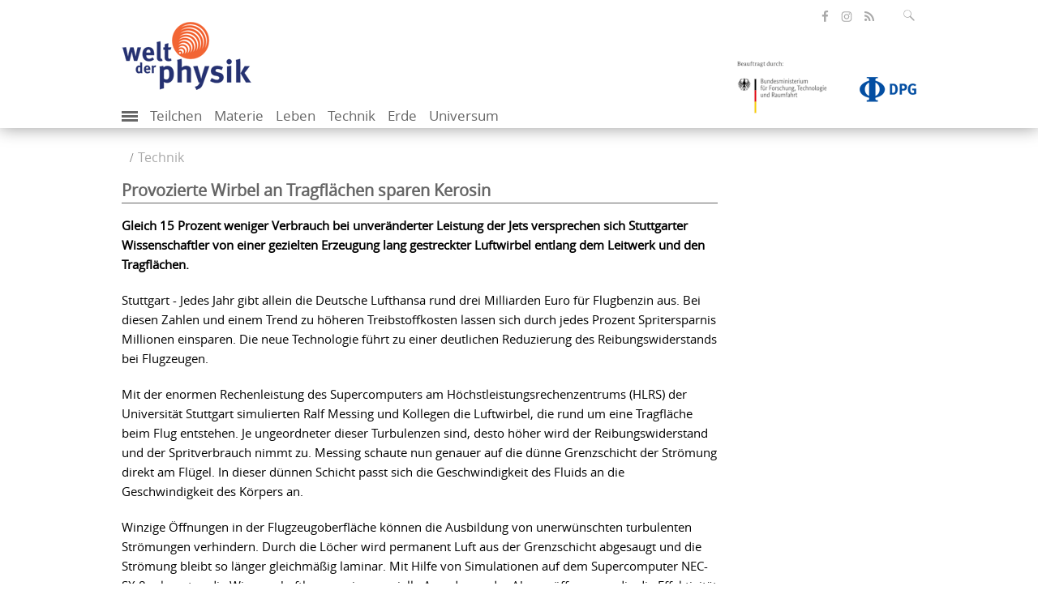

--- FILE ---
content_type: text/html; charset=utf-8
request_url: https://www.weltderphysik.de/gebiet/technik/nachrichten/2006/provozierte-wirbel-an-tragflaechen-sparen-kerosin/
body_size: 10822
content:
<!DOCTYPE html>
<html dir="ltr" lang="de">
<head>

<meta charset="utf-8">
<!-- 
	This website is powered by TYPO3 - inspiring people to share!
	TYPO3 is a free open source Content Management Framework initially created by Kasper Skaarhoj and licensed under GNU/GPL.
	TYPO3 is copyright 1998-2026 of Kasper Skaarhoj. Extensions are copyright of their respective owners.
	Information and contribution at https://typo3.org/
-->

<link rel="icon" href="/typo3conf/ext/wdp_base/Resources/Public/Images/favicon.ico" type="image/vnd.microsoft.icon">
<title>Welt der Physik: Provozierte Wirbel an Tragflächen sparen Kerosin</title>
<meta name="generator" content="TYPO3 CMS" />
<meta name="author" content="Welt der Physik" />
<meta name="robots" content="index, follow" />
<meta name="viewport" content="width=device-width, initial-scale=1.0" />
<meta name="description" content="Gleich 15 Prozent weniger Verbrauch bei unveränderter Leistung der Jets versprechen sich Stuttgarter Wissenschaftler von einer gezielten Erzeugung lang gestreckter Luftwirbel entlang dem Leitwerk und den Tragflächen." />
<meta property="og:title" content="Provozierte Wirbel an Tragflächen sparen Kerosin" />
<meta property="og:url" content="https://www.weltderphysik.de/gebiet/technik/nachrichten/2006/provozierte-wirbel-an-tragflaechen-sparen-kerosin/" />
<meta property="og:type" content="website" />
<meta property="og:description" content="Gleich 15 Prozent weniger Verbrauch bei unveränderter Leistung der Jets versprechen sich Stuttgarter Wissenschaftler von einer gezielten Erzeugung lang gestreckter Luftwirbel entlang dem Leitwerk und den Tragflächen." />
<meta name="twitter:card" content="summary_large_image" />
<meta name="twitter:site" content="@weltderphysik" />
<meta name="twitter:title" content="Provozierte Wirbel an Tragflächen sparen Kerosin" />
<meta name="twitter:description" content="Gleich 15 Prozent weniger Verbrauch bei unveränderter Leistung der Jets versprechen sich Stuttgarter Wissenschaftler von einer gezielten Erzeugung lang gestreckter Luftwirbel entlang dem Leitwerk und den Tragflächen." />
<meta name="mssmarttagspreventparsing" content="true" />
<meta name="imagetoolbar" content="false" />
<meta name="language" content="de" />
<meta name="google-site-verification" content="C8m7V0FosCDiOIfE3DpXVDXMc_2_U7cNfZ0X5NGabbI" />
<meta name="twitter:url" content="https://www.weltderphysik.de/gebiet/technik/nachrichten/2006/provozierte-wirbel-an-tragflaechen-sparen-kerosin/" />

<link rel="stylesheet" href="/typo3temp/assets/compressed/merged-fc9b3e0280ad490624e9a6070241854d.css?1711089513" media="all">
<link rel="stylesheet" href="/typo3temp/assets/compressed/merged-97124f7343a834b80c8c9076a9e961e2.css?1747305970" media="all">
<link rel="stylesheet" href="/typo3temp/assets/compressed/merged-4630d97a3bfd2f74d6dd0facfdf93978.css?1686646912" media="print">

<!-- Matomo -->
    <script type="text/javascript">
      var _paq = _paq || [];
      /* tracker methods like "setCustomDimension" should be called before "trackPageView" */
      _paq.push(['trackPageView']);
      _paq.push(['enableLinkTracking']);
      (function() {
        var u="https://piwik-physik.simplethings.de/";
        _paq.push(['setTrackerUrl', u+'piwik.php']);
        _paq.push(['setSiteId', '1']);
        var d=document, g=d.createElement('script'), s=d.getElementsByTagName('script')[0];
        g.type='text/javascript'; g.async=true; g.defer=true; g.src=u+'piwik.js'; s.parentNode.insertBefore(g,s);
      })();
    </script>
    <noscript><p><img src="//piwik-physik.simplethings.de/piwik.php?idsite=1" style="border:0;" alt="" /></p></noscript>
    <!-- End Matomo Code -->    <link rel="preload" href="/typo3conf/ext/wdp_base/Resources/Public/Fonts/opensans-regular-webfont.woff2" as="font" type="font/woff2" crossorigin />
    <link rel="preload" href="/typo3conf/ext/wdp_base/Resources/Public/Fonts/opensans-semibold-webfont.woff2" as="font" type="font/woff2" crossorigin />
    <link rel="preload" href="/typo3conf/ext/wdp_base/Resources/Public/Fonts/fontawesome-webfont.woff2" as="font" type="font/woff2" crossorigin />
<link rel="alternate" type="application/atom+xml" title="Podcasts von Welt der Physik" href="/podcast.xml"  />
<link rel="alternate" type="application/atom+xml" title="Alle Beiträge von Welt der Physik" href="/rss.xml"  />
<link rel="alternate" type="application/atom+xml" title="Nachrichten von Welt der Physik" href="/forschung.rss"  />    <link rel="apple-touch-icon" href="/typo3conf/ext/wdp_base/Resources/Public/Images/favicon/apple-touch-icon.png" />
    <link rel="apple-touch-icon" sizes="57x57" href="/typo3conf/ext/wdp_base/Resources/Public/Images/favicon/apple-touch-icon-57x57.png" />
    <link rel="apple-touch-icon" sizes="72x72" href="/typo3conf/ext/wdp_base/Resources/Public/Images/favicon/apple-touch-icon-72x72.png" />
    <link rel="apple-touch-icon" sizes="76x76" href="/typo3conf/ext/wdp_base/Resources/Public/Images/favicon/apple-touch-icon-76x76.png" />
    <link rel="apple-touch-icon" sizes="114x114" href="/typo3conf/ext/wdp_base/Resources/Public/Images/favicon/apple-touch-icon-114x114.png" />
    <link rel="apple-touch-icon" sizes="120x120" href="/typo3conf/ext/wdp_base/Resources/Public/Images/favicon/apple-touch-icon-120x120.png" />
    <link rel="apple-touch-icon" sizes="144x144" href="/typo3conf/ext/wdp_base/Resources/Public/Images/favicon/apple-touch-icon-144x144.png" />
    <link rel="apple-touch-icon" sizes="152x152" href="/typo3conf/ext/wdp_base/Resources/Public/Images/favicon/apple-touch-icon-152x152.png" />
    <link rel="apple-touch-icon" sizes="180x180" href="/typo3conf/ext/wdp_base/Resources/Public/Images/favicon/apple-touch-icon-180x180.png" />
<link rel="canonical" href="https://www.weltderphysik.de/gebiet/technik/nachrichten/2006/provozierte-wirbel-an-tragflaechen-sparen-kerosin/"/>
</head>
<body>

<header id="header">
    <div class="container">
        <div class="row">

<div class="tx-solr">
	<div class="input-group search right">
		<form role="search" method="get" id="tx-solr-search-form-pi-search" action="/service/suche/" data-suggest="/service/suche/suggest.json" data-suggest-header="Top Results" accept-charset="utf-8">
			<fieldset id="solr-searchbox-fieldset">

				<input type="text" id="inputText" class="tx-solr-q js-solr-q tx-solr-suggest tx-solr-suggest-focus form-control SearchBar" name="tx_solr[q]" value="" placeholder="Suchbegriff eingeben" aria-controls="tx-solr-autocomplete" aria-expanded="false"/>
			</fieldset>
			<input type="text" name="test" value="" id="search-test" disabled="disabled" />
			<button class="btn-default" type="submit" aria-label="Suchfeld ausklappen" data-aria-label="Suchfeld ausklappen" tabindex="0">
				<span class="icon-lupe" ></span>
			</button>
		</form>
	</div>
</div>
            <ul class="social-media right">
                <li>
                    <a class="facebook" href="https://de-de.facebook.com/WeltDerPhysik/" target="_blank" title="öffnet die Facebook-Seite von Welt der Physik" aria-label="öffnet die Facebook-Seite von Welt der Physik"><span class="icon-facebook"></span></a>
                </li>
                <li>
                    <a class="insta" href="https://www.instagram.com/weltderphysik.de/" target="_blank" title="öffnet die Instagram-Seite von Welt der Physik" aria-label="öffnet die Instagram-Seite von Welt der Physik"><span class="icon-instagram"></span></a>
                </li>
                <li>
                    <a class="rss" href="//www.weltderphysik.de/RSS-alles" target="_blank" title="öffnet den RSS-Feed von Welt der Physik" aria-label="öffnet den RSS-Feed von Welt der Physik"><span class="icon-share"></span></a>
                </li>
            </ul>
        </div>
        <div class="row">
            <div id="logos"><div class="col-xs-6 logo"><a href="/"><picture><source type="image/webp" srcset="/typo3conf/ext/wdp_base/Resources/Public/Images/logo_wdp.webp?t=1 1x, /typo3conf/ext/wdp_base/Resources/Public/Images/logo_wdp_retina.webp?t=1 2x" /><source srcset="/typo3conf/ext/wdp_base/Resources/Public/Images/logo_wdp.png?t=1 1x, /typo3conf/ext/wdp_base/Resources/Public/Images/logo_wdp_retina.png?t=1 2x" /><img src="/typo3conf/ext/wdp_base/Resources/Public/Images/logo_wdp.png?t=1" width="160" height="86" alt="Logo Welt der Physik. Klick öffnet die Startseite" /></picture></a></div><div class="col-xs-6 sponsor right"><div><a href="https://www.bmftr.bund.de/" title="Beauftragt durch: Bundesministerium für Forschung, Technologie und Raumfahrt"><picture><source srcset="/typo3conf/ext/wdp_base/Resources/Public/Images/logo_bmftr_1x.png?t=1, /typo3conf/ext/wdp_base/Resources/Public/Images/logo_bmftr_2x.png?t=1 2x" /><img class="bmbf" src="/typo3conf/ext/wdp_base/Resources/Public/Images/logo_bmftr_1x.png?t=1" width="130" height="82" alt="Logo Bundesministerium für Forschung, Technologie und Raumfahrt. Klick öffnet die Webseite des Ministeriums"></picture></a><a href="http://www.dpg-physik.de/" title="Deutsche Physikalische Gesellschaft"><picture><source type="image/webp" srcset="/typo3conf/ext/wdp_base/Resources/Public/Images/logo-dpg.webp 1x, /typo3conf/ext/wdp_base/Resources/Public/Images/logo-dpg-2x.webp 2x"/><source srcset="/typo3conf/ext/wdp_base/Resources/Public/Images/logo-dpg.png 1x, /typo3conf/ext/wdp_base/Resources/Public/Images/logo-dpg-2x.png 2x" /><img class="dpg" src="/typo3conf/ext/wdp_base/Resources/Public/Images/logo-dpg.png" width="180" height="107" alt="Logo Deutsche Physikalische Gesellschaft. Klick öffnet die Webseite der Gesellschaft"></picture></a></div></div></div>
        </div>
        <nav class="mobile-menu"><label for="show-menu" class="show-menu"><div class="lines"></div></label><input type="checkbox" id="show-menu"><ul id="menu"><li class="add"><label for="show-add-menu" class="show-add-menu" id="trigger-show-add-menu"><div class="add-lines" id="add-lines"></div></label><input type="checkbox" id="show-add-menu"><ul><li><a href="/service/suche/">Medienarchiv</a></li><li><a href="https://www.weltderphysik.de/service/suche/?id=&amp;q=&amp;tx_solr%5Bfilter%5D%5B%5D=format_textSortM%3APodcast">Podcast</a></li><li><a href="https://www.weltderphysik.de/service/suche/?id=&amp;q=&amp;tx_solr%5Bfilter%5D%5B%5D=thema_stringM%3APhysik+hinter+den+Dingen">Physik hinter den Dingen</a></li><li><a href="/vor-ort/veranstaltungen/">Veranstaltungen</a></li><li><a href="/vor-ort/physikatlas/">Physikatlas</a></li><li><a href="/wir/">Über uns</a></li></ul></li><li><a href="/gebiet/teilchen/">Teilchen</a></li><li><a href="/gebiet/materie/">Materie</a></li><li><a href="/gebiet/leben/">Leben</a></li><li class="active"><a href="/gebiet/technik/">Technik</a></li><li><a href="/gebiet/erde/">Erde</a></li><li><a href="/gebiet/universum/">Universum</a></li></ul><ul id="additionalNav"><li><a href="/service/suche/">Medienarchiv</a></li><li><a href="https://www.weltderphysik.de/service/suche/?id=&amp;q=&amp;tx_solr%5Bfilter%5D%5B%5D=format_textSortM%3APodcast">Podcast</a></li><li><a href="https://www.weltderphysik.de/service/suche/?id=&amp;q=&amp;tx_solr%5Bfilter%5D%5B%5D=thema_stringM%3APhysik+hinter+den+Dingen">Physik hinter den Dingen</a></li><li><a href="/vor-ort/veranstaltungen/">Veranstaltungen</a></li><li><a href="/vor-ort/physikatlas/">Physikatlas</a></li><li><a href="/wir/">Über uns</a></li></ul></nav>
    </div>
</header>

<main id="main" class="">
    <div class="container">
        <div class="row"><div class="breadcrumb"><ul><li><a href="/gebiet/technik/">Technik</a></li></ul></div></div>

    <div class="row content">
        <div class="col-md-9">
            <!--TYPO3SEARCH_begin-->

                    <script type="application/ld+json">
                        {
                            "@context": "http://schema.org/",
                            "@type": "NewsArticle"
                            ,"author": {"@type": "Person","name": "Jan Oliver Löfken"}
                            ,"publisher": {"@type": "Organization","name": "Welt der Physik", "url": "https://www.weltderphysik.de", "logo": {"@type": "ImageObject", "url": "https://www.weltderphysik.de/typo3conf/ext/wdp_base/Resources/Public/Images/logo_wdp.png?t=1"}},
                            "headline": "Provozierte Wirbel an Tragfl&auml;chen sparen Kerosin",
                            "dateModified": "",
                            "datePublished": "2006-10-20T10:33:14+01:00"

                        }
                    </script>

            <div id="c1849" class="frame frame-default frame-type-text frame-layout-0">

        <header>

		<h2 class="content-headline">Provozierte Wirbel an Tragflächen sparen Kerosin</h2>

        </header>

    <div class="ce-textpic ce-center ce-above">

                <div class="ce-bodytext">

                    <p><strong>Gleich 15 Prozent weniger Verbrauch bei unveränderter Leistung der Jets versprechen sich Stuttgarter Wissenschaftler von einer gezielten Erzeugung lang gestreckter Luftwirbel entlang dem Leitwerk und den Tragflächen.</strong>
</p>
<p>Stuttgart - Jedes Jahr gibt allein die Deutsche Lufthansa rund drei Milliarden Euro für Flugbenzin aus. Bei diesen Zahlen und einem Trend zu höheren Treibstoffkosten lassen sich durch jedes Prozent Spritersparnis Millionen einsparen. Die neue Technologie führt zu einer deutlichen Reduzierung des Reibungswiderstands bei Flugzeugen.
</p>
<p>Mit der enormen Rechenleistung des Supercomputers am Höchstleistungsrechenzentrums (HLRS) der Universität Stuttgart simulierten Ralf Messing und Kollegen die Luftwirbel, die rund um eine Tragfläche beim Flug entstehen. Je ungeordneter dieser Turbulenzen sind, desto höher wird der Reibungswiderstand und der Spritverbrauch nimmt zu. Messing schaute nun genauer auf die dünne Grenzschicht der Strömung direkt am Flügel. In dieser dünnen Schicht passt sich die Geschwindigkeit des Fluids an die Geschwindigkeit des Körpers an.
</p>
<p>Winzige Öffnungen in der Flugzeugoberfläche können die Ausbildung von unerwünschten turbulenten Strömungen verhindern. Durch die Löcher wird permanent Luft aus der Grenzschicht abgesaugt und die Strömung bleibt so länger gleichmäßig laminar. Mit Hilfe von Simulationen auf dem Supercomputer NEC-SX 8 erkannten die Wissenschaftler nun eine spezielle Anordnung der Absaugöffnungen, die die Effektivität der Absaugung an den Flügeln drastisch erhöht. Dabei werden gezielt gutartige, eng nebeneinander liegende Längswirbel erzeugt, die schädliche Wirbel unterdrücken und so Turbulenzen verhindern oder verzögern. Erste Berechnungen ergaben einen möglichen Einsparungseffekt von bis zu 15 Prozent Treibstoff.
</p>
<p>Diese Erkenntnisse könnten auch für einen wirtschaftlicheren Betrieb von Windrädern eingesetzt werden. Denn auch hier bremsen turbulente Wirbel an den Rotorspitzen die Umdrehungszahlen und reduzieren damit die Stromproduktion. Die Methode ist jedoch nicht nur auf Absaugvorrichtungen begrenzt. Auch kleine Dellen, künstliche Rauigkeiten oder Ausblasöffnungen können die nützlichen Wirbel anregen. Messing und seine Kollegen haben ihre Entwicklung inzwischen über das Technologie-Lizenzbüro der baden-württembergischen Universitäten zum Patent angemeldet. Auch Michael Resch, Direktor des Höchstleistungsrechenzentrums, ist stolz auf dieses Ergebnis, das mit seinem Supercomputer erreicht werden konnte. Und er sieht eine wachsende Bedeutung der meist als teuer gescholtenen Computersimulationen. "Ich rechne mit einer radikalen Verbilligung in den nächsten drei Jahren, so dass virtuelle Realität auch für kleine und mittelständische Unternehmen erschwinglich wird", prognostiziert Resch.</p>
                </div>

    </div>

            </div>

<!--TYPO3SEARCH_end-->

                                <p class="source article-info">Wissenschaft aktuell</p>

            <div class="page-info visible-print">
                <p class="source">Quelle: https://www.weltderphysik.de/gebiet/technik/nachrichten/2006/provozierte-wirbel-an-tragflaechen-sparen-kerosin/</p>
            </div>
        </div>
        <div class="col-md-3 service-information">

            <div class="information" style="display: none;">

                                <p class="icon-null"><a rel="noopener noreferrer" target="_blank" href="http://www.uni-stuttgart.de/aktuelles/presse/2006/120.html">Quelle: Pressemitteilung Uni Stuttgart</a></p>

                                        <p class="icon-null"><a href="#" data-mailto-token="pdlowr-phvvlqjCldj1xql0vwxwwjduw1gh" data-mailto-vector="3">Forscherkontakt: Ralf Messing</a></p>

                                <p class="icon-null"><a rel="noopener noreferrer" target="_blank" href="http://www.uni-stuttgart.de">Institut/Einrichtung: Universität Stuttgart</a></p>

                                <p class="icon-null"><a rel="noopener noreferrer" target="_blank" href="http://iag.uni-stuttgart.de/IAG/index.html">Institut/Einrichtung: Institut für Aerodynamik und Gasdynamik</a></p>

                                <p class="icon-null"><a rel="noopener noreferrer" target="_blank" href="http://www.hlrs.de/">Institut/Einrichtung: Höchstleistungsrechenzentrums (HLRS)</a></p>

            </div>

        </div>
    </div>

                    <div class="row more-articles">
                        <h2 class="content-headline"> Mehr zum Thema </h2>
                        <div class="teaser">

                                <div class="teaser-small ">
                                    <div>
                                        <div class="image-wrap">
                                            <a tabindex="-1" href="/gebiet/materie/nachrichten/2014/fliegen-in-der-optimalen-formation/">
                                                <figure>

        <picture class="ar ar-16-9">

            <source type="image/webp"
                    srcset="/fileadmin/_processed_/2/9/csm_20140115_Waldrapp-Formationsflug_MarkusUnsoeld_47459d9b0a.webp 1x, /fileadmin/_processed_/2/9/csm_20140115_Waldrapp-Formationsflug_MarkusUnsoeld_cf58bc8f0c.webp 2x"
                    media="(min-width: 580px)"/>

            <source type="image/webp"
                    srcset="/fileadmin/_processed_/2/9/csm_20140115_Waldrapp-Formationsflug_MarkusUnsoeld_3d9a400fa4.webp 1x, /fileadmin/_processed_/2/9/csm_20140115_Waldrapp-Formationsflug_MarkusUnsoeld_97a9b80aca.webp 2x"
                    media="(min-width: 400px) and (max-width: 579px)"/>

            <source type="image/webp"
                    srcset="/fileadmin/_processed_/2/9/csm_20140115_Waldrapp-Formationsflug_MarkusUnsoeld_47459d9b0a.webp 1x, /fileadmin/_processed_/2/9/csm_20140115_Waldrapp-Formationsflug_MarkusUnsoeld_cf58bc8f0c.webp 2x"
                    media="(max-width: 399px)"/>

            <img title="Waldrappe im Formationsflug, Bildquelle: Markus Unsöld; Lizenz: gemäß den Bedingungen der Quelle" alt="Fünf gänsegroße Vögel mit sichelförmigen Schnäbeln fliegen in V-Formation über einer Gebirgslandschaft." loading="lazy" src="/fileadmin/_processed_/2/9/csm_20140115_Waldrapp-Formationsflug_MarkusUnsoeld_0698ac944e.jpg" width="535" height="301" />
        </picture>

                                                </figure>
                                            </a>
                                        </div>
                                        <div class="teaser-text">
                                            <p class="h6 pointmark">Materie</p>
                                            <h2><a href="/gebiet/materie/nachrichten/2014/fliegen-in-der-optimalen-formation/">Fliegen in der optimalen Formation</a></h2>
                                            Messungen an Waldrappen zeigen, wie die Zugvögel ihre Positionen und Flügelschläge aufeinander abstimmen – für eine perfekte Aerodynamik.
                                            <a name="date-5167" class="date" tabindex="-1">

                                                                        <span> Nachricht </span> <time datetime="2014-01-16" pubdate="">16.01.2014</time>

                                            </a>
                                        </div>

                                    </div>
                                </div>

                                <div class="teaser-small ">
                                    <div>
                                        <div class="image-wrap">
                                            <a tabindex="-1" href="/gebiet/materie/nachrichten/2014/wie-hubschrauberlaerm-entsteht/">
                                                <figure>

        <picture class="ar ar-16-9">

            <source type="image/webp"
                    srcset="/fileadmin/_processed_/6/d/csm_20140108_HubschrauberSchlieren_DLR_5776bc9422.webp 1x, /fileadmin/_processed_/6/d/csm_20140108_HubschrauberSchlieren_DLR_f4c24c33b8.webp 2x"
                    media="(min-width: 580px)"/>

            <source type="image/webp"
                    srcset="/fileadmin/_processed_/6/d/csm_20140108_HubschrauberSchlieren_DLR_91b66a098a.webp 1x, /fileadmin/_processed_/6/d/csm_20140108_HubschrauberSchlieren_DLR_a042f95569.webp 2x"
                    media="(min-width: 400px) and (max-width: 579px)"/>

            <source type="image/webp"
                    srcset="/fileadmin/_processed_/6/d/csm_20140108_HubschrauberSchlieren_DLR_5776bc9422.webp 1x, /fileadmin/_processed_/6/d/csm_20140108_HubschrauberSchlieren_DLR_f4c24c33b8.webp 2x"
                    media="(max-width: 399px)"/>

            <img title="Hubschrauber mit sichtbaren Blattspitzenwirbeln, Bildquelle: DLR; Lizenz: CC-BY 3.0" alt="Hubschrauber vor Felshintergrund, Wirbel an den Blattspitzen als dunkle Linien sichtbar" loading="lazy" src="/fileadmin/_processed_/6/d/csm_20140108_HubschrauberSchlieren_DLR_900fc14672.jpg" width="535" height="301" />
        </picture>

                                                </figure>
                                            </a>
                                        </div>
                                        <div class="teaser-text">
                                            <p class="h6 pointmark">Materie</p>
                                            <h2><a href="/gebiet/materie/nachrichten/2014/wie-hubschrauberlaerm-entsteht/">Wie Hubschrauberlärm entsteht</a></h2>
                                            In aufwendigen Flugversuchen machen Forscher erstmals Wirbel an den Rotorblättern sichtbar.
                                            <a name="date-5160" class="date" tabindex="-1">

                                                                        <span> Nachricht </span> <time datetime="2014-01-08" pubdate="">08.01.2014</time>

                                            </a>
                                        </div>

                                    </div>
                                </div>

                                <div class="teaser-small ">
                                    <div>
                                        <div class="image-wrap">
                                            <a tabindex="-1" href="/gebiet/erde/nachrichten/2013/transatlantikfluege-klimawandel-verdoppelt-turbulenz-risiko/">
                                                <figure>

        <picture class="ar ar-16-9">

            <source type="image/webp"
                    srcset="/fileadmin/_processed_/8/3/csm_20130408_turbulenz_PaulWilliams_447b63b361.webp 1x, /fileadmin/_processed_/8/3/csm_20130408_turbulenz_PaulWilliams_bf5bf91e64.webp 2x"
                    media="(min-width: 580px)"/>

            <source type="image/webp"
                    srcset="/fileadmin/_processed_/8/3/csm_20130408_turbulenz_PaulWilliams_f229055591.webp 1x, /fileadmin/_processed_/8/3/csm_20130408_turbulenz_PaulWilliams_f4e8239f28.webp 2x"
                    media="(min-width: 400px) and (max-width: 579px)"/>

            <source type="image/webp"
                    srcset="/fileadmin/_processed_/8/3/csm_20130408_turbulenz_PaulWilliams_447b63b361.webp 1x, /fileadmin/_processed_/8/3/csm_20130408_turbulenz_PaulWilliams_bf5bf91e64.webp 2x"
                    media="(max-width: 399px)"/>

            <img title="Klimasimulation, Bildquelle: Paul Williams, Lizenz: gemäß den Bedingungen der Quelle" alt="Klimasimulation" loading="lazy" src="/fileadmin/_processed_/8/3/csm_20130408_turbulenz_PaulWilliams_2d991e500d.png" width="535" height="301" />
        </picture>

                                                </figure>
                                            </a>
                                        </div>
                                        <div class="teaser-text">
                                            <p class="h6 pointmark">Erde</p>
                                            <h2><a href="/gebiet/erde/nachrichten/2013/transatlantikfluege-klimawandel-verdoppelt-turbulenz-risiko/">Transatlantikflüge: Klimawandel verdoppelt Turbulenz-Risiko</a></h2>
                                            Britische Forscher simulieren Jetstream-Dynamik entlang der Flugkorridore über dem Nordatlantik – Starker Flugverkehr erschwert Ausweichmanöver
                                            <a name="date-4763" class="date" tabindex="-1">

                                                                        <span> Nachricht </span> <time datetime="2013-04-08" pubdate="">08.04.2013</time>

                                            </a>
                                        </div>

                                    </div>
                                </div>

                                <div class="teaser-small ">
                                    <div>
                                        <div class="image-wrap">
                                            <a tabindex="-1" href="/gebiet/leben/nachrichten/2013/fischflossen-liefern-vortrieb-durch-verwirbelung/">
                                                <figure>

        <picture class="ar ar-16-9">

            <source type="image/webp"
                    srcset="/fileadmin/_processed_/3/4/csm_20130218_Haifisch2_DSasse_5238d6ea10.webp 1x, /fileadmin/_processed_/3/4/csm_20130218_Haifisch2_DSasse_e907260b25.webp 2x"
                    media="(min-width: 580px)"/>

            <source type="image/webp"
                    srcset="/fileadmin/_processed_/3/4/csm_20130218_Haifisch2_DSasse_4606efb42d.webp 1x, /fileadmin/_processed_/3/4/csm_20130218_Haifisch2_DSasse_663d1cdea1.webp 2x"
                    media="(min-width: 400px) and (max-width: 579px)"/>

            <source type="image/webp"
                    srcset="/fileadmin/_processed_/3/4/csm_20130218_Haifisch2_DSasse_5238d6ea10.webp 1x, /fileadmin/_processed_/3/4/csm_20130218_Haifisch2_DSasse_e907260b25.webp 2x"
                    media="(max-width: 399px)"/>

            <img title="Flossen des Haifischs, Bildquelle: D. Sasse;  Lizenz: gemäß den Bedingungen der Quelle" loading="lazy" src="/fileadmin/_processed_/3/4/csm_20130218_Haifisch2_DSasse_4c5ea8f911.jpg" width="535" height="301" alt="" />
        </picture>

                                                </figure>
                                            </a>
                                        </div>
                                        <div class="teaser-text">
                                            <p class="h6 pointmark">Leben</p>
                                            <h2><a href="/gebiet/leben/nachrichten/2013/fischflossen-liefern-vortrieb-durch-verwirbelung/">Fischflossen liefern Vortrieb durch Verwirbelung</a></h2>
                                            Nicht die Dreiecksform der Schwanzflossen ist für den optimalen Vortrieb verantwortlich, sondern ein Vorderkantenwirbel.
                                            <a name="date-4702" class="date" tabindex="-1">

                                                                        <span> Nachricht </span> <time datetime="2013-02-18" pubdate="">18.02.2013</time>

                                            </a>
                                        </div>

                                    </div>
                                </div>

                                <div class="teaser-small ">
                                    <div>
                                        <div class="image-wrap">
                                            <a tabindex="-1" href="/gebiet/technik/nachrichten/2009/minihubschrauber-fliegt-sicher-mit-nur-einem-fluegel/">
                                                <figure>

                                                                            <img src="/typo3conf/ext/wdp_base/Resources/Public/Images/placeholder.png"
                                                                                 srcset="/typo3conf/ext/wdp_base/Resources/Public/Images/placeholder.png 1x, /typo3conf/ext/wdp_base/Resources/Public/Images/placeholder2x.png 2x"
                                                                                 alt="" title="" loading="lazy"/>

                                                </figure>
                                            </a>
                                        </div>
                                        <div class="teaser-text">
                                            <p class="h6 pointmark">Technik</p>
                                            <h2><a href="/gebiet/technik/nachrichten/2009/minihubschrauber-fliegt-sicher-mit-nur-einem-fluegel/">Minihubschrauber fliegt sicher mit nur einem Flügel</a></h2>
                                            Konstruktion nach dem Vorbild eines Ahornsamens lässt sich stabil durch die Lüfte steuern und kann prinzipiell nicht abstürzen
                                            <a name="date-2614" class="date" tabindex="-1">

                                                                        <span> Nachricht </span> <time datetime="2009-10-21" pubdate="">21.10.2009</time>

                                            </a>
                                        </div>

                                    </div>
                                </div>

                                <div class="teaser-small ">
                                    <div>
                                        <div class="image-wrap">
                                            <a tabindex="-1" href="/gebiet/leben/nachrichten/2009/wie-der-kolibri-seinen-kurs-aendert/">
                                                <figure>

                                                                            <img src="/typo3conf/ext/wdp_base/Resources/Public/Images/placeholder.png"
                                                                                 srcset="/typo3conf/ext/wdp_base/Resources/Public/Images/placeholder.png 1x, /typo3conf/ext/wdp_base/Resources/Public/Images/placeholder2x.png 2x"
                                                                                 alt="" title="" loading="lazy"/>

                                                </figure>
                                            </a>
                                        </div>
                                        <div class="teaser-text">
                                            <p class="h6 pointmark">Leben</p>
                                            <h2><a href="/gebiet/leben/nachrichten/2009/wie-der-kolibri-seinen-kurs-aendert/">Wie der Kolibri seinen Kurs ändert</a></h2>
                                            Mit Computermodellen und Videoaufnahmen entschlüsseln Wissenschaftler das Geheimnis um schnelle Flugmanöver 
                                            <a name="date-2349" class="date" tabindex="-1">

                                                                        <span> Nachricht </span> <time datetime="2009-04-14" pubdate="">14.04.2009</time>

                                            </a>
                                        </div>

                                    </div>
                                </div>

                                    </div>
                                    <a href="#more-article-results" class="more btn" data-toggle="collapse" aria-expanded="false" aria-controls="results"> Weitere Nachrichten</a>
                                    <div class="collapse" id="more-article-results">
                                        <div class="teaser">

                                <div class="teaser-small ">
                                    <div>
                                        <div class="image-wrap">
                                            <a tabindex="-1" href="/gebiet/technik/nachrichten/2008/dynamische-gruebchen-die-physik-der-golfbaelle/">
                                                <figure>

                                                                            <img src="/typo3conf/ext/wdp_base/Resources/Public/Images/placeholder.png"
                                                                                 srcset="/typo3conf/ext/wdp_base/Resources/Public/Images/placeholder.png 1x, /typo3conf/ext/wdp_base/Resources/Public/Images/placeholder2x.png 2x"
                                                                                 alt="" title="" loading="lazy"/>

                                                </figure>
                                            </a>
                                        </div>
                                        <div class="teaser-text">
                                            <p class="h6 pointmark">Technik</p>
                                            <h2><a href="/gebiet/technik/nachrichten/2008/dynamische-gruebchen-die-physik-der-golfbaelle/">Dynamische Grübchen: Die Physik der Golfbälle</a></h2>
                                            Die computer-optimierte Form der Grübchenmuster soll Golfbälle weiter fliegen lassen
                                            <a name="date-2177" class="date" tabindex="-1">

                                                                        <span> Nachricht </span> <time datetime="2008-11-24" pubdate="">24.11.2008</time>

                                            </a>
                                        </div>

                                    </div>
                                </div>

                                <div class="teaser-small ">
                                    <div>
                                        <div class="image-wrap">
                                            <a tabindex="-1" href="/gebiet/leben/nachrichten/2008/wellblech-in-der-luft/">
                                                <figure>

                                                                            <img src="/typo3conf/ext/wdp_base/Resources/Public/Images/placeholder.png"
                                                                                 srcset="/typo3conf/ext/wdp_base/Resources/Public/Images/placeholder.png 1x, /typo3conf/ext/wdp_base/Resources/Public/Images/placeholder2x.png 2x"
                                                                                 alt="" title="" loading="lazy"/>

                                                </figure>
                                            </a>
                                        </div>
                                        <div class="teaser-text">
                                            <p class="h6 pointmark">Leben</p>
                                            <h2><a href="/gebiet/leben/nachrichten/2008/wellblech-in-der-luft/">Wellblech in der Luft</a></h2>
                                            <p>Gefurchte Libellenflügel gleiten besser als optimierte Flugzeugflügel.</p>
                                            <a name="date-1984" class="date" tabindex="-1">

                                                                        <span> Nachricht </span> <time datetime="2008-06-26" pubdate="">26.06.2008</time>

                                            </a>
                                        </div>

                                    </div>
                                </div>

                                <div class="teaser-small ">
                                    <div>
                                        <div class="image-wrap">
                                            <a tabindex="-1" href="/gebiet/leben/nachrichten/2008/walflossen-als-vorbild-fuer-effizientere-windraeder/">
                                                <figure>

                                                                            <img src="/typo3conf/ext/wdp_base/Resources/Public/Images/placeholder.png"
                                                                                 srcset="/typo3conf/ext/wdp_base/Resources/Public/Images/placeholder.png 1x, /typo3conf/ext/wdp_base/Resources/Public/Images/placeholder2x.png 2x"
                                                                                 alt="" title="" loading="lazy"/>

                                                </figure>
                                            </a>
                                        </div>
                                        <div class="teaser-text">
                                            <p class="h6 pointmark">Leben</p>
                                            <h2><a href="/gebiet/leben/nachrichten/2008/walflossen-als-vorbild-fuer-effizientere-windraeder/">Walflossen als Vorbild für effizientere Windräder</a></h2>
                                            Die wahren Meister der Strömungsmechanik finden sich nicht an Hochschulen, sondern in den Weiten der Ozeane. 
                                            <a name="date-1873" class="date" tabindex="-1">

                                                                        <span> Nachricht </span> <time datetime="2008-03-14" pubdate="">14.03.2008</time>

                                            </a>
                                        </div>

                                    </div>
                                </div>

                                <div class="teaser-small ">
                                    <div>
                                        <div class="image-wrap">
                                            <a tabindex="-1" href="/gebiet/technik/nachrichten/2008/laser-optimieren-stromausbeute-von-windraedern/">
                                                <figure>

                                                                            <img src="/typo3conf/ext/wdp_base/Resources/Public/Images/placeholder.png"
                                                                                 srcset="/typo3conf/ext/wdp_base/Resources/Public/Images/placeholder.png 1x, /typo3conf/ext/wdp_base/Resources/Public/Images/placeholder2x.png 2x"
                                                                                 alt="" title="" loading="lazy"/>

                                                </figure>
                                            </a>
                                        </div>
                                        <div class="teaser-text">
                                            <p class="h6 pointmark">Technik</p>
                                            <h2><a href="/gebiet/technik/nachrichten/2008/laser-optimieren-stromausbeute-von-windraedern/">Laser optimieren Stromausbeute von Windrädern</a></h2>
                                            Mehr Wind, mehr Strom: Der Standort entscheidet über die Wirtschaftlichkeit einer Windkraftanlage.
                                            <a name="date-1829" class="date" tabindex="-1">

                                                                        <span> Nachricht </span> <time datetime="2008-02-14" pubdate="">14.02.2008</time>

                                            </a>
                                        </div>

                                    </div>
                                </div>

                                <div class="teaser-small ">
                                    <div>
                                        <div class="image-wrap">
                                            <a tabindex="-1" href="/gebiet/leben/nachrichten/2007/mauersegler-als-vorbild-fuer-effektive-flieger/">
                                                <figure>

                                                                            <img src="/typo3conf/ext/wdp_base/Resources/Public/Images/placeholder.png"
                                                                                 srcset="/typo3conf/ext/wdp_base/Resources/Public/Images/placeholder.png 1x, /typo3conf/ext/wdp_base/Resources/Public/Images/placeholder2x.png 2x"
                                                                                 alt="" title="" loading="lazy"/>

                                                </figure>
                                            </a>
                                        </div>
                                        <div class="teaser-text">
                                            <p class="h6 pointmark">Leben</p>
                                            <h2><a href="/gebiet/leben/nachrichten/2007/mauersegler-als-vorbild-fuer-effektive-flieger/">Mauersegler als Vorbild für effektive Flieger</a></h2>
                                            Echte Flügel sind doch besser als Modelle oder Simulationen: Im Windkanal entdeckten niederländische Forscher neue Details der Flugkünste und Flugeffizienz von Mauerseglern.
                                            <a name="date-1482" class="date" tabindex="-1">

                                                                        <span> Nachricht </span> <time datetime="2007-04-27" pubdate="">27.04.2007</time>

                                            </a>
                                        </div>

                                    </div>
                                </div>

                                <div class="teaser-small ">
                                    <div>
                                        <div class="image-wrap">
                                            <a tabindex="-1" href="/gebiet/technik/nachrichten/2006/optische-schalter-sollen-flugzeug-sicherer-machen/">
                                                <figure>

                                                                            <img src="/typo3conf/ext/wdp_base/Resources/Public/Images/placeholder.png"
                                                                                 srcset="/typo3conf/ext/wdp_base/Resources/Public/Images/placeholder.png 1x, /typo3conf/ext/wdp_base/Resources/Public/Images/placeholder2x.png 2x"
                                                                                 alt="" title="" loading="lazy"/>

                                                </figure>
                                            </a>
                                        </div>
                                        <div class="teaser-text">
                                            <p class="h6 pointmark">Technik</p>
                                            <h2><a href="/gebiet/technik/nachrichten/2006/optische-schalter-sollen-flugzeug-sicherer-machen/">Optische Schalter sollen Flugzeug sicherer machen</a></h2>
                                            Mehr als hundert Kilometer Elektrokabel finden sich in einem modernen Verkehrsflugzeug, und Kabelbrände oder elektrische Störungen waren Ursache diverser Flugzeugabstürze. Jetzt sollen optische statt elektronischer Schalter Flugzeug sicherer machen und Kabelkilometer sparen 
                                            <a name="date-1276" class="date" tabindex="-1">

                                                                        <span> Nachricht </span> <time datetime="2006-09-29" pubdate="">29.09.2006</time>

                                            </a>
                                        </div>

                                    </div>
                                </div>

                                    </div>

                        </div>
                    </div>

    </div>
</main>

<footer id="footer">
    <div class="container">
        <div class="row">
            <h2 class="sr-only">Inhalte</h2>
            <div class="col-sm-6 col-md-3"><h3 class="h4">Gebiet</h3><ul><li><a href="/gebiet/teilchen/">Teilchen</a></li><li><a href="/gebiet/materie/">Materie</a></li><li><a href="/gebiet/leben/">Leben</a></li><li><a href="/gebiet/technik/">Technik</a></li><li><a href="/gebiet/erde/">Erde</a></li><li><a href="/gebiet/universum/">Universum</a></li></ul></div><div class="col-sm-6 col-md-3"><h3 class="h4">vor Ort</h3><ul><li><a href="/vor-ort/physik-fuer-zu-hause/">Physik für zu Hause</a></li><li><a href="/vor-ort/veranstaltungen/">Veranstaltungen</a></li><li><a href="/vor-ort/physikatlas/">Physikatlas</a></li><li><a href="/vor-ort/highlights-der-physik/">Highlights der Physik</a></li><li><a href="/vor-ort/wissenschaftsjahre/">Wissenschaftsjahre</a></li><li><a href="/vor-ort/hands-on/">Physik zum Anfassen</a></li><li><a href="/vor-ort/wettbewerbe/">Wettbewerbe</a></li><li><a href="https://fis-landschaft.de/">Forschungsinfrastrukturen</a></li></ul></div><div class="col-sm-6 col-md-3"><h3 class="h4">Mediathek</h3><ul><li><a href="/service/suche/">Medienübersicht</a></li><li><a href="https://www.weltderphysik.de/service/suche/?id=&amp;q=&amp;tx_solr%5Bfilter%5D%5B%5D=format_textSortM%3APodcast">Podcast</a></li><li><a href="https://www.weltderphysik.de/service/suche/?id=&amp;q=&amp;tx_solr%5Bfilter%5D%5B%5D=format_textSortM%3ANachricht">Nachrichtenarchiv</a></li><li><a href="https://www.weltderphysik.de/service/suche/?id=&amp;q=&amp;tx_solr%5Bfilter%5D%5B%5D=thema_stringM%3APhysik+hinter+den+Dingen">Physik hinter den Dingen</a></li></ul></div><div class="col-sm-6 col-md-3"><h3 class="h4">Über uns</h3><ul><li><a href="/wir/was-ist-welt-der-physik/">Was ist Welt der Physik?</a></li><li><a href="/wir/redaktion/">Redaktion</a></li><li><a href="/wir/gremien/">Gremien</a></li><li><a href="/wir/dienste-im-web/">Dienste im Web</a></li><li><a href="/wir/werbematerial/">Werbematerial</a></li><li><a href="/wir/praktika/">Praktika</a></li><li><a href="/wir/geschichte/">Geschichte</a></li></ul></div>
        </div>
        <hr>
        <div class="row">
            <div class="meta-nav"><ul><li><a href="/">Home</a></li><li><a href="/service/sitemap/">Sitemap</a></li><li><a href="/service/kontakt/">Kontakt</a></li><li><a href="/service/impressum/">Impressum</a></li><li><a href="/service/datenschutz/">Datenschutz</a></li><li><a href="/service/erklaerung-zur-barrierefreiheit/">Erklärung zur Barrierefreiheit</a></li><li><a href="/service/faq/">FAQ</a></li><li><a href="/service/newsletter/">Newsletter</a></li></ul></div>
            <a href="#" id="back-to-top" class="right"> zurück nach oben </a>
        </div>
    </div>
</footer>

<div class="grt-cookie"> 
	<div class="container">
		<div class="grt-cookies-msg">
			<p>Auf unserer Website nutzen wir ausschließlich technisch notwendige Cookies. Weitere Informationen erhalten Sie in unserer <a href="/service/datenschutz/">Datenschutzerklärung</a>.</p>
		</div>
        <button class="grt-cookie-button">Einverstanden</button>
	</div>
</div>

<div class="modal" id="ajaxModal" tabindex="-1">
    <div class="modal-dialog modal-dialog-centered">
        <div class="modal-content">
            <div class="modal-header">
                <a class="close" data-dismiss="modal">X</a>
            </div>
            <div class="modal-body">
                <a href="#" id="modalNext" class="next icon-arrow-next"></a>
                <a href="#" id="modalPrev" class="prev icon-arrow-prev"></a>
            </div>
        </div>
    </div>
</div>
<script id="powermail_conditions_container" data-condition-uri="https://www.weltderphysik.de/gebiet/technik/nachrichten/2006/provozierte-wirbel-an-tragflaechen-sparen-kerosin?type=3132"></script>
<script>
/*<![CDATA[*/
var TYPO3 = Object.assign(TYPO3 || {}, Object.fromEntries(Object.entries({"settings":{"TS":{"m2cCookieLifetime":"7"}}}).filter((entry) => !['__proto__', 'prototype', 'constructor'].includes(entry[0]))));
/*]]>*/
</script>

<script src="/typo3temp/assets/compressed/merged-5ccad840cf8807f1184a39b03b608e46.js?1731403389"></script>
<script async="async" src="/typo3/sysext/frontend/Resources/Public/JavaScript/default_frontend.js?1731403383"></script>

</body>
</html>